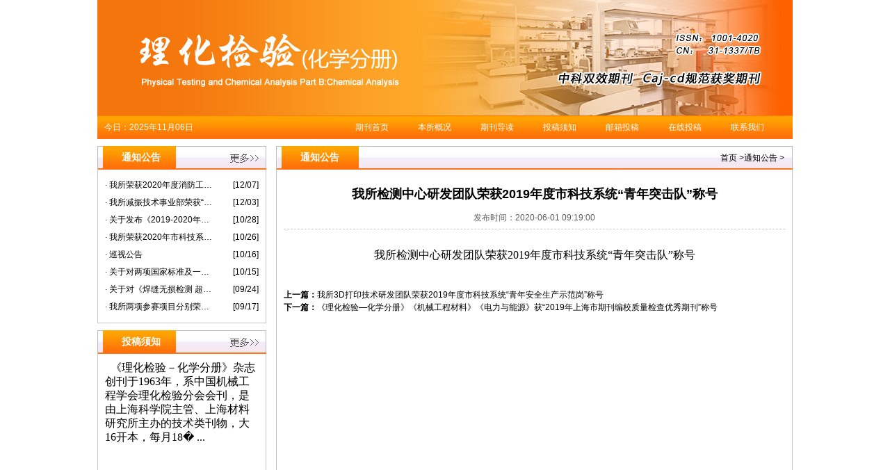

--- FILE ---
content_type: text/html; charset=utf-8
request_url: http://www.lihuajianyan.cn/index.php?m=content&c=index&a=show&catid=7&id=4816
body_size: 2364
content:
<!DOCTYPE html PUBLIC "-//W3C//DTD XHTML 1.0 Transitional//EN" "http://www.w3.org/TR/xhtml1/DTD/xhtml1-transitional.dtd">
<html xmlns="http://www.w3.org/1999/xhtml">
<head>
<meta http-equiv="Content-Type" content="text/html; charset=utf-8" />
<meta http-equiv="X-UA-Compatible" content="IE=7" />
<title>我所检测中心研发团队荣获2019年度市科技系统“青年突击队”称号 - 通知公告 - 欢迎访问理化检验-化学分册</title>
<meta name="keywords" content="理化检验-化学分册官网,理化检验-化学分册编辑部,理化检验-化学分册杂志,理化检验-化学分册在线投稿">
<meta name="description" content="我所检测中心研发团队荣获2019年度市科技系统青年突击队称号">
<link href="/statics/css/temp/style.css" rel="stylesheet" type="text/css" />
<script language="javascript" src="/statics/js/jquery.min.js"></script>
</head>
<body>



<!-- header.html 头部 --><div class="top_pic"></div>
 
<!-- header.html 导航 --><div class="nav">
	<div class="nav_time">今日：2025年11月06日</div>
	<div class="nav_bana">
        <ul>
		<li><a href="http://www.lihuajianyan.cn" id="nav0">期刊首页</a></li>   
                                                   <li><a href="http://www.lihuajianyan.cn/index.php?m=content&c=index&a=lists&catid=1" id="nav1">本所概况</a></li>     	
                                  <li><a href="http://www.lihuajianyan.cn/index.php?m=content&c=index&a=lists&catid=42" id="nav42">期刊导读</a></li>     	
                                  <li><a href="http://www.lihuajianyan.cn/index.php?m=content&c=index&a=lists&catid=3" id="nav3">投稿须知</a></li>     	
                                  <li><a href="http://www.lihuajianyan.cn/index.php?m=content&c=index&a=lists&catid=4" id="nav4">邮箱投稿</a></li>     	
                                  <li><a href="http://www.lihuajianyan.cn/index.php?m=content&c=index&a=lists&catid=5" id="nav5">在线投稿</a></li>     	
                                  <li><a href="http://www.lihuajianyan.cn/index.php?m=content&c=index&a=lists&catid=6" id="nav6">联系我们</a></li>     	
                                          </ul>
    </div>
</div>

<script language="javascript">
$(document).ready(function(e) {
	    $("#nav7").addClass("ahover");
	});
</script>
 



<div class="main_index">
	    <div class="main_left">
            <!-- index.html 通知公告 -->            <div class="sx1">
                <div class="title"><b>通知公告</b><a href="http://www.lihuajianyan.cn/index.php?m=content&c=index&a=lists&catid=7" class="more"></a></div>
                <div class="content">
                	<ul class="lis">
                         
                                               	       <li><a href="/index.php?m=content&c=index&a=show&catid=7&id=4885">· 我所荣获2020年度消防工作先进单位称号</a><span>[12/07]</span></li>
                                               	       <li><a href="/index.php?m=content&c=index&a=show&catid=7&id=4884">· 我所减振技术事业部荣获“上海市模范集体”称号</a><span>[12/03]</span></li>
                                               	       <li><a href="/index.php?m=content&c=index&a=show&catid=7&id=4883">· 关于发布《2019-2020年度上海材料研究所研究生教育质量报告》的公告</a><span>[10/28]</span></li>
                                               	       <li><a href="/index.php?m=content&c=index&a=show&catid=7&id=4882">· 我所荣获2020年市科技系统职工乒乓球团体赛（市属板块）第一名</a><span>[10/26]</span></li>
                                               	       <li><a href="/index.php?m=content&c=index&a=show&catid=7&id=4881">· 巡视公告</a><span>[10/16]</span></li>
                                               	       <li><a href="/index.php?m=content&c=index&a=show&catid=7&id=4880">· 关于对两项国家标准及一项国家标准化指导性技术文件征求意见的通知</a><span>[10/15]</span></li>
                                               	       <li><a href="/index.php?m=content&c=index&a=show&catid=7&id=4879">· 关于对《焊缝无损检测 超声检测衍射时差技术（TOFD）的应用》等 两项国家标准征求意见的通知</a><span>[09/24]</span></li>
                                               	       <li><a href="/index.php?m=content&c=index&a=show&catid=7&id=4878">· 我所两项参赛项目分别荣获第六届“纳米之星”创新创业大赛暨长三角科创板潜力企业选拔赛未来企业组二等奖三等奖</a><span>[09/17]</span></li>
                                                                      </ul>
                </div>
            </div>

 
            <!-- index.html 投稿须知 --><div class="sx1">
                <div class="title"><b>投稿须知</b><a href="http://www.lihuajianyan.cn/index.php?m=content&c=index&a=lists&catid=3" class="more"></a></div>
                <div class="content">
                  <div class="info3">
                                        <span style="font-family: 宋体;"><span style="font-size: 16px;">&nbsp;</span></span><span style="font-family: 宋体; font-size: 16px;">&nbsp;</span><span style="font-family:宋体;"><span style="font-size:16px;">《理化检验－化学分册》杂志创刊于1963年，系中国机械工程学会理化检验分会会刊，是由上海科学院主管、上海材料研究所主办的技术类刊物，大16开本，每月18� 
                    ...
                  </div>
              </div>
            </div>
 
            <!-- right.html 过刊浏览 --><div class="sx1">
                <div class="title"><b>过刊浏览</b><a href="" class="more"></a></div>
                <div class="content">
                
               	  <ul class="lis_center">
                                                                            </ul>
              </div>
            </div>

    </div>


	<div class="main_center">
        <div class="list1">
        		<div class="sx3_nomore">
                    <div class="title"><b>通知公告</b> <span><a href="http://www.lihuajianyan.cn" class="pt">首页</a> ><a href="http://www.lihuajianyan.cn/index.php?m=content&c=index&a=lists&catid=7">通知公告</a> > </span></div>
                    <div class="content">
                      <div class="neirong">
                       	<h1 class="ntitle">我所检测中心研发团队荣获2019年度市科技系统“青年突击队”称号</h1>
                        <div class="show2time">发布时间：2020-06-01 09:19:00</div>
                        <div><div style="text-align: center;"><span style="font-family:宋体;"><span style="font-size:16px;">我所检测中心研发团队荣获2019年度市科技系统&ldquo;青年突击队&rdquo;称号</span></span></div>
</div>
<br />
<br />
                        <p> <strong>上一篇：</strong><a href="/index.php?m=content&c=index&a=show&catid=7&id=4815">我所3D打印技术研发团队荣获2019年度市科技系统“青年安全生产示范岗”称号</a><br />
                        <strong>下一篇：</strong><a href="/index.php?m=content&c=index&a=show&catid=7&id=4817">《理化检验—化学分册》《机械工程材料》《电力与能源》获“2019年上海市期刊编校质量检查优秀期刊”称号</a> </p>
                      </div>
                    </div>
                </div>
        </div>
    </div>
    
	<div class="clb"></div>
</div>
<div class="foot">
    版权所有：上海材料研究所 地址：上海市邯郸路99号 邮编：200437<br />
沪ICP备06033241号  </div>
<!-- footer.html 底部信息 -->

</body>
</html>






--- FILE ---
content_type: text/css
request_url: http://www.lihuajianyan.cn/statics/css/temp/style.css
body_size: 1812
content:
@charset 'utf-8';
html,body{margin:0;padding:0;overflow-x:hidden;}
h1, h2, h3, h4, h5, h6, p, a, em, img, strong, tt, dd, dl, dt, li, ol, ul, fieldset, form, label, legend, button, table, tr, th, td{font-size:100%;font-style:normal;font-family:inherit;margin:0;padding:0;}
body, button, input, select, textarea{font:12px/1.5 tahoma,arial;}
ol, ul{list-style:none outside none;}
a,img{border:0 none;}
textarea{resize:none;vertical-align:top;height:auto;overflow:auto;}
a{color:#000;text-decoration:none;}
.clb{clear:both;}
.fl{float:left;}
.fr{float:right;}
.top_pic{background-repeat:no-repeat;background-image:url(./images/2015-04-24-181334981.jpg);width:1000px;height:166px;margin:0 auto;}
.nav{width:1000px;height:34px;background-image:url(./images/2015-04-05-002505381.gif);background-repeat:repeat-x;background-position:top;margin:0 auto;}
.nav .nav_time{width:340px;float:left;color:#fff;line-height:34px;padding-left:10px;}
.nav .nav_bana{width:650px;float:left;}
.nav .nav_bana ul li{float:left;width:90px;line-height:34px;color:#fff;}
.nav .nav_bana ul li a{color:#fff;width:90px;line-height:34px;display:block;text-align:center;}
.nav .nav_bana ul li a:hover{color:#000;width:90px;height:33px;line-height:33px;display:block;background-image:url(./images/2015-04-05-002513609.gif);background-repeat:repeat-x;}
.nav .nav_bana ul li a.ahover{color:#000;width:90px;height:33px;line-height:33px;display:block;background-image:url(./images/2015-04-05-002513609.gif);background-repeat:repeat-x;}
.a6{background-color:#49a8e9;height:37px;}
.main_index{width:1000px;margin:10px auto 0 auto;}
.main_index .main_center{width:750px;float:left;}
.main_index .main2_left{width:243px;float:left;padding:0 7px 0 0px;}
.main_index .main2_center{width:486px;float:left;padding:0 7px;}
.main_index .main_right{width:243px;float:left;padding:0 0px 0 7px;}
.sx1{width:241px;}
.sx1 .title{background-image:url(./images/2015-04-05-002547670.gif);background-repeat:no-repeat;height:34px;margin:0px;line-height:34px;width:100%;color:#fff;font-size:14px;padding-left:30px;position:relative;}
.sx1 .title a.more{height:34px;width:70px;right:0px;top:0px;display:block;position:absolute;}
.sx1 .content{min-height:50px;width:100%;border:1px solid #c5c5c5;border-top:none;margin-bottom:10px;}
.sx2 {width:484px;}
.sx2 .title{background-image:url(./images/2015-04-05-002600875.gif);background-repeat:no-repeat;height:34px;margin:0px;line-height:30px;width:100%;color:#fff;font-size:14px;padding-left:25px;position:relative;}
.sx2 .content{height:auto;min-height:50px;width:100%;border:1px solid #c5c5c5;border-top:none;margin-bottom:10px;}
.sx2 .title a.more{height:34px;width:70px;right:0px;top:0px;display:block;position:absolute;}
.sx1_nomore{width:241px;}
.sx1_nomore .title{background-image:url(./images/2015-04-05-002643717.gif);background-repeat:no-repeat;height:34px;margin:0px;line-height:34px;width:100%;color:#000;font-size:14px;padding-left:30px;position:relative;}
.sx1_nomore .content{height:auto;min-height:50px;width:100%;border:1px solid #c5c5c5;border-top:none;margin-bottom:10px;}
.sx3{width:741px;margin:0 0px 0 0px;}
.sx3 .title{background-image:url(./images/2015-04-05-002616886.gif);background-repeat:no-repeat;height:34px;margin:0px;line-height:34px;width:100%;color:#fff;font-size:14px;padding-left:30px;position:relative;}
.sx3 .content{height:auto;min-height:50px;width:100%;border:1px solid #c5c5c5;border-top:none;margin-bottom:10px;}
.sx3 .title a.more{height:34px;width:70px;right:0px;top:0px;display:block;position:absolute;}
.sx3_nomore{width:741px;padding:0 10 0 0px;}
.sx3_nomore .title{background-image:url(./images/2015-04-05-002631839.gif);background-repeat:no-repeat;height:34px;margin:0px;line-height:34px;width:100%;color:#fff;font-size:14px;padding-left:30px;position:relative;}
.sx3_nomore .content{height:auto;min-height:700px;width:100%;border:1px solid #c5c5c5;border-top:none;margin-bottom:10px;}
.sx3_nomore .title a.more{height:34px;width:70px;display:block;position:absolute;right:0px;top:0px;}
.sx3_nomore .title span{position:absolute;right:10px;top:0px;height:34px;width:auto;display:block;color:#000;margin-right:30px;font-size:12px;}
.lis{padding:10px 0;}
.lis li{width:auto;height:25px;#height:23px;line-height:25px;padding-left:10px;padding-right:10px;}
.lis li a{float:left;overflow:hidden;text-overflow:ellipsis;white-space:nowrap;width:70%;}
.lis li a:hover{color:#666;}
.lis li span{float:right;overflow:hidden;text-overflow:ellipsis;white-space:nowrap;width:20%;text-align:right;}
.lis_center{padding:10px 0;}
.lis_center li{width:auto;height:25px;#height:23px;line-height:25px;padding-left:10px;padding-right:10px;text-align:center;}
.lis_center li a{float:left;overflow:hidden;text-overflow:ellipsis;white-space:nowrap;width:100%;}
.lis_center li a:hover{color:#666;}
.info1{padding:10px;height:200px;overflow:hidden;text-overflow:ellipsis;line-height:20px;}
.info1 img {float:left;margin-right:10px;}
.info2{padding:10px;height:460px;line-height:20px;overflow:hidden;}
.info3{padding:10px;height:200px;line-height:20px;overflow:hidden;}
.qikan_y{width:100%;padding-left:60px;list-style:circle;}
.qikan_y li{float:left;height:40px;width:60px;}
.paglis{text-align:center;height:40px;line-height:40px;}
.paglis a{padding:0 5px;}
.paglis a:hover{color:#666;}
.neirong{padding:10px;z-index:2;}
.neirong h1.ntitle{height:50px;line-height:50px;font-size:18px;text-align:center;}
.nextpag a{color:#333;}
.nextpag a:hover{color:#000;}
.foot{margin:0px auto 0 auto;height:58px;width:1000px;background-color:#1c8bd7;background-image:url(./images/2015-04-05-002531146.gif);background-repeat:repeat-x;text-align:center;color:#000;padding-top:20px;}
a.tdu{text-decoration:underline;}
.sx1 .title b{display:block;width:100px;position:absolute;left:35px;top:0px;line-height:34px;font-family:'宋体';font-size:14px;}
.sx1_nomore .title b{display:block;width:100px;position:absolute;left:35px;top:0px;line-height:34px;font-family:'宋体';font-size:14px;}
.sx2 .title b{display:block;width:100px;position:absolute;left:35px;top:0px;line-height:34px;font-family:'宋体';font-size:14px;}
.sx3 .title b{display:block;width:100px;position:absolute;left:35px;top:0px;line-height:34px;font-family:'宋体';font-size:14px;}
.sx3_nomore .title b{display:block;font-family:'宋体';font-size:14px;left:35px;line-height:34px;position:absolute;top:0px;width:100px;}
.info2_c{padding:10px;height:615px;line-height:20px;overflow:hidden;}
.info2_pic{margin:0 0 10px 0;}
.colred{color:#f00;}
.show2time{font-size:12px;height:25px;color:#5e5e5e;text-align:center;border-bottom:1px #ccc dashed;margin:0px 0px 25px 0px;}
.top_pic_down{background-repeat:no-repeat;background-image:url(./images/2015-03-16-154632690.jpg);width:1000px;height:231px;margin:5px auto 0 auto;}
.main_index .main_left{width:243px;float:left;padding:0 7px 0 0px;}
.main_index .main2_right{width:243px;float:left;padding:0 0px 0 7px;}
.main_index .main2_center_left{width:743px;padding:0 7px 0 0px;}
.main_index .main2_center_right{width:743px;padding:0 0px 0 7px;}
.main_index .main_center .list1{width:743px;padding:0 0px 0 7px;}
.pl7{padding-left:7px;}
.pr7{padding-right:7px;}
.ml7{margin-left:7px;}
.mr7{margin-right:7px;}
